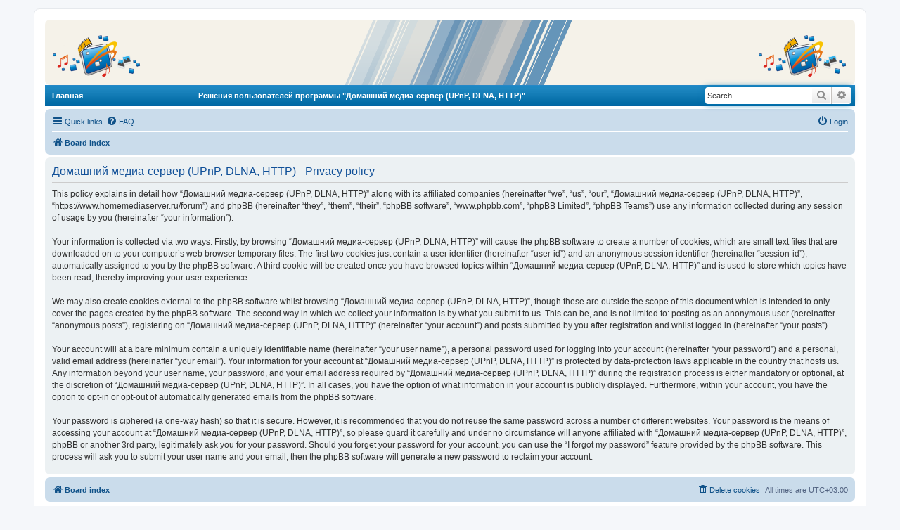

--- FILE ---
content_type: text/html; charset=UTF-8
request_url: https://www.homemediaserver.ru/forum/ucp.php?mode=privacy&sid=23e5c1e5a907e8aa49e8c13ec32a427e
body_size: 4433
content:
<!DOCTYPE html>
<html dir="ltr" lang="en-gb">
<head>
<meta charset="utf-8" />
<meta http-equiv="X-UA-Compatible" content="IE=edge">
<meta name="viewport" content="width=device-width, initial-scale=1" />

<title>Домашний медиа-сервер (UPnP, DLNA, HTTP) - User Control Panel - Privacy policy</title>



<!--
	phpBB style name: prosilver
	Based on style:   prosilver (this is the default phpBB3 style)
	Original author:  Tom Beddard ( http://www.subBlue.com/ )
	Modified by:
-->

<link href="./assets/css/font-awesome.min.css?assets_version=8" rel="stylesheet">
<link href="./styles/prosilver/theme/stylesheet.css?assets_version=8" rel="stylesheet">
<link href="./styles/prosilver/theme/ru/stylesheet.css?assets_version=8" rel="stylesheet">




<!--[if lte IE 9]>
	<link href="./styles/prosilver/theme/tweaks.css?assets_version=8" rel="stylesheet">
<![endif]-->





<style type="text/css">
.verdana_11_fff_bold{
	font-family:Verdana, Geneva, sans-serif;
	font-size:11px;
	color:#ffffff;
	font-weight:bold;
	text-decoration:none;
        vertical-align: middle;
	}
	
a.verdana_11_fff_bold{
	font-family:Verdana, Geneva, sans-serif;
	font-size:11px;
	color:#ffffff;
	font-weight:bold;
	text-decoration:none;
        vertical-align: middle;
	}
	
.verdana_11_fff_bold a:hover{
	font-family:Verdana, Geneva, sans-serif;
	font-size:11px;
	color:#CCC;
	font-weight:bold;
	text-decoration:none;
        vertical-align: middle;
	}
.verdana_22_fff_bold{
        font-family:Verdana, Geneva, sans-serif;
        font-size:11px;
        color:#ffffff;
        font-weight:bold;
        text-decoration:none;
        vertical-align: middle;
        }
.headerbar {
	background-color: #f5f2e9;
        background-image: none;
        }
.search-header {
	margin-top: 2px;
}
</style>

</head>
<body id="phpbb" class="nojs notouch section-ucp ltr ">


<div id="wrap" class="wrap">
	<a id="top" class="top-anchor" accesskey="t"></a>
	<div id="page-header">
		<div class="headerbar" role="banner" style="padding: 0; margin: 0;">
        	                <table width="100%" border="0" cellspacing="0" cellpadding="0">
                       			<tr>
                                                <td align="left" valign="middle" style="padding: 10px 0px 0px 10px; vertical-align: middle;"><a href="/"><img src="/images/img_hms_logo_128.png" alt="Домашний медиа-сервер (UPnP, DLNA, HTTP)" title="Домашний медиа-сервер (UPnP, DLNA, HTTP)" width="128" height="64" border="0" /></a></td>
                                                <td width="100%" align="center" valign="top" style="padding-left:2%;"><img src="/images/img_main_header.gif" width="324" height="93" alt="Домашний медиа-сервер (UPnP, DLNA, HTTP)" /></td>
                                                <td align="right" valign="middle" style="padding: 10px 10px 0px 0px; vertical-align: middle;"><a href="/"><img src="/images/img_hms_logo_128.png" alt="Домашний медиа-сервер (UPnP, DLNA, HTTP)" title="Домашний медиа-сервер (UPnP, DLNA, HTTP)" width="128" height="64" border="0" /></a></td>
                       			</tr>
              			</table>
		</div>
                <div style="background-image: url(/images/img_nav_center_bg.gif); background-repeat: repeat-x; background-size: auto 30px; padding: 0px 0px 5px 0px; margin: 0">
   			<table width="100%" border="0" cellspacing="0" cellpadding="0">
   						<tr height="29px;">
							        <td align="left" style="padding-left:10px;" class="verdana_11_fff_bold"><a href="/" class="verdana_11_fff_bold">Главная</a></td>
           
   						                <td align="center" class="verdana_11_fff_bold"><span class="verdana_11_fff_bold">Решения пользователей программы "Домашний медиа-сервер (UPnP, DLNA, HTTP)"</span></td>
   			
   						                <td align="center">
                                                    			                                                    			                                                    			<div id="search-box" class="search-box search-header" role="search">
                                                    				<form action="./search.php?sid=380f3ed4f8cd7dc453edb79bb0671e23" method="get" id="search">
                                                    				<fieldset>
                                                    					<input name="keywords" id="keywords" type="search" maxlength="128" title="Search for keywords" class="inputbox search tiny" size="20" value="" placeholder="Search…" />
                                                    					<button class="button button-search" type="submit" title="Search">
                                                    						<i class="icon fa-search fa-fw" aria-hidden="true"></i><span class="sr-only">Search</span>
                                                    					</button>
                                                    					<a href="./search.php?sid=380f3ed4f8cd7dc453edb79bb0671e23" class="button button-search-end" title="Advanced search">
                                                    						<i class="icon fa-cog fa-fw" aria-hidden="true"></i><span class="sr-only">Advanced search</span>
                                                    					</a>
                                                    					<input type="hidden" name="sid" value="380f3ed4f8cd7dc453edb79bb0671e23" />

                                                    				</fieldset>
                                                    				</form>
                                                    			</div>
                                                    			                                                                   </td>

   						</tr>

   			</table>
                </div>
				<div class="navbar" role="navigation">
	<div class="inner">

	<ul id="nav-main" class="nav-main linklist" role="menubar">

		<li id="quick-links" class="quick-links dropdown-container responsive-menu" data-skip-responsive="true">
			<a href="#" class="dropdown-trigger">
				<i class="icon fa-bars fa-fw" aria-hidden="true"></i><span>Quick links</span>
			</a>
			<div class="dropdown">
				<div class="pointer"><div class="pointer-inner"></div></div>
				<ul class="dropdown-contents" role="menu">
					
											<li class="separator"></li>
																									<li>
								<a href="./search.php?search_id=unanswered&amp;sid=380f3ed4f8cd7dc453edb79bb0671e23" role="menuitem">
									<i class="icon fa-file-o fa-fw icon-gray" aria-hidden="true"></i><span>Unanswered topics</span>
								</a>
							</li>
							<li>
								<a href="./search.php?search_id=active_topics&amp;sid=380f3ed4f8cd7dc453edb79bb0671e23" role="menuitem">
									<i class="icon fa-file-o fa-fw icon-blue" aria-hidden="true"></i><span>Active topics</span>
								</a>
							</li>
							<li class="separator"></li>
							<li>
								<a href="./search.php?sid=380f3ed4f8cd7dc453edb79bb0671e23" role="menuitem">
									<i class="icon fa-search fa-fw" aria-hidden="true"></i><span>Search</span>
								</a>
							</li>
					
										<li class="separator"></li>

									</ul>
			</div>
		</li>

				<li data-skip-responsive="true">
			<a href="/forum/app.php/help/faq?sid=380f3ed4f8cd7dc453edb79bb0671e23" rel="help" title="Frequently Asked Questions" role="menuitem">
				<i class="icon fa-question-circle fa-fw" aria-hidden="true"></i><span>FAQ</span>
			</a>
		</li>
						
			<li class="rightside"  data-skip-responsive="true">
			<a href="./ucp.php?mode=login&amp;redirect=ucp.php%3Fmode%3Dprivacy&amp;sid=380f3ed4f8cd7dc453edb79bb0671e23" title="Login" accesskey="x" role="menuitem">
				<i class="icon fa-power-off fa-fw" aria-hidden="true"></i><span>Login</span>
			</a>
		</li>
						</ul>

	<ul id="nav-breadcrumbs" class="nav-breadcrumbs linklist navlinks" role="menubar">
				
		
		<li class="breadcrumbs" itemscope itemtype="https://schema.org/BreadcrumbList">

			
							<span class="crumb" itemtype="https://schema.org/ListItem" itemprop="itemListElement" itemscope><a itemprop="item" href="./index.php?sid=380f3ed4f8cd7dc453edb79bb0671e23" accesskey="h" data-navbar-reference="index"><i class="icon fa-home fa-fw"></i><span itemprop="name">Board index</span></a><meta itemprop="position" content="1" /></span>

			
					</li>

		
					<li class="rightside responsive-search">
				<a href="./search.php?sid=380f3ed4f8cd7dc453edb79bb0671e23" title="View the advanced search options" role="menuitem">
					<i class="icon fa-search fa-fw" aria-hidden="true"></i><span class="sr-only">Search</span>
				</a>
			</li>
			</ul>

	</div>
</div>
	</div>

	
	<a id="start_here" class="anchor"></a>
	<div id="page-body" class="page-body" role="main">
		
		

	<div class="panel">
		<div class="inner">
		<div class="content">
			<h2 class="sitename-title">Домашний медиа-сервер (UPnP, DLNA, HTTP) - Privacy policy</h2>
			<div class="agreement">This policy explains in detail how “Домашний медиа-сервер (UPnP, DLNA, HTTP)” along with its affiliated companies (hereinafter “we”, “us”, “our”, “Домашний медиа-сервер (UPnP, DLNA, HTTP)”, “https://www.homemediaserver.ru/forum”) and phpBB (hereinafter “they”, “them”, “their”, “phpBB software”, “www.phpbb.com”, “phpBB Limited”, “phpBB Teams”) use any information collected during any session of usage by you (hereinafter “your information”).
	<br><br>
	Your information is collected via two ways. Firstly, by browsing “Домашний медиа-сервер (UPnP, DLNA, HTTP)” will cause the phpBB software to create a number of cookies, which are small text files that are downloaded on to your computer’s web browser temporary files. The first two cookies just contain a user identifier (hereinafter “user-id”) and an anonymous session identifier (hereinafter “session-id”), automatically assigned to you by the phpBB software. A third cookie will be created once you have browsed topics within “Домашний медиа-сервер (UPnP, DLNA, HTTP)” and is used to store which topics have been read, thereby improving your user experience.
	<br><br>
	We may also create cookies external to the phpBB software whilst browsing “Домашний медиа-сервер (UPnP, DLNA, HTTP)”, though these are outside the scope of this document which is intended to only cover the pages created by the phpBB software. The second way in which we collect your information is by what you submit to us. This can be, and is not limited to: posting as an anonymous user (hereinafter “anonymous posts”), registering on “Домашний медиа-сервер (UPnP, DLNA, HTTP)” (hereinafter “your account”) and posts submitted by you after registration and whilst logged in (hereinafter “your posts”).
	<br><br>
	Your account will at a bare minimum contain a uniquely identifiable name (hereinafter “your user name”), a personal password used for logging into your account (hereinafter “your password”) and a personal, valid email address (hereinafter “your email”). Your information for your account at “Домашний медиа-сервер (UPnP, DLNA, HTTP)” is protected by data-protection laws applicable in the country that hosts us. Any information beyond your user name, your password, and your email address required by “Домашний медиа-сервер (UPnP, DLNA, HTTP)” during the registration process is either mandatory or optional, at the discretion of “Домашний медиа-сервер (UPnP, DLNA, HTTP)”. In all cases, you have the option of what information in your account is publicly displayed. Furthermore, within your account, you have the option to opt-in or opt-out of automatically generated emails from the phpBB software.
	<br><br>
	Your password is ciphered (a one-way hash) so that it is secure. However, it is recommended that you do not reuse the same password across a number of different websites. Your password is the means of accessing your account at “Домашний медиа-сервер (UPnP, DLNA, HTTP)”, so please guard it carefully and under no circumstance will anyone affiliated with “Домашний медиа-сервер (UPnP, DLNA, HTTP)”, phpBB or another 3rd party, legitimately ask you for your password. Should you forget your password for your account, you can use the “I forgot my password” feature provided by the phpBB software. This process will ask you to submit your user name and your email, then the phpBB software will generate a new password to reclaim your account.
	</div>
		</div>
		</div>
	</div>


			</div>


<div id="page-footer" class="page-footer" role="contentinfo">
	<div class="navbar" role="navigation">
	<div class="inner">

	<ul id="nav-footer" class="nav-footer linklist" role="menubar">
		<li class="breadcrumbs">
									<span class="crumb"><a href="./index.php?sid=380f3ed4f8cd7dc453edb79bb0671e23" data-navbar-reference="index"><i class="icon fa-home fa-fw" aria-hidden="true"></i><span>Board index</span></a></span>					</li>
		
				<li class="rightside">All times are <span title="UTC+3">UTC+03:00</span></li>
							<li class="rightside">
				<a href="./ucp.php?mode=delete_cookies&amp;sid=380f3ed4f8cd7dc453edb79bb0671e23" data-ajax="true" data-refresh="true" role="menuitem">
					<i class="icon fa-trash fa-fw" aria-hidden="true"></i><span>Delete cookies</span>
				</a>
			</li>
														</ul>

	</div>
</div>

	<div class="copyright">
				<p class="footer-row">
			<span class="footer-copyright">Powered by <a href="https://www.phpbb.com/">phpBB</a>&reg; Forum Software &copy; phpBB Limited</span>
		</p>
						<p class="footer-row" role="menu">
			<a class="footer-link" href="./ucp.php?mode=privacy&amp;sid=380f3ed4f8cd7dc453edb79bb0671e23" title="Privacy" role="menuitem">
				<span class="footer-link-text">Privacy</span>
			</a>
			|
			<a class="footer-link" href="./ucp.php?mode=terms&amp;sid=380f3ed4f8cd7dc453edb79bb0671e23" title="Terms" role="menuitem">
				<span class="footer-link-text">Terms</span>
			</a>
		</p>
					</div>

	<div id="darkenwrapper" class="darkenwrapper" data-ajax-error-title="AJAX error" data-ajax-error-text="Something went wrong when processing your request." data-ajax-error-text-abort="User aborted request." data-ajax-error-text-timeout="Your request timed out; please try again." data-ajax-error-text-parsererror="Something went wrong with the request and the server returned an invalid reply.">
		<div id="darken" class="darken">&nbsp;</div>
	</div>

	<div id="phpbb_alert" class="phpbb_alert" data-l-err="Error" data-l-timeout-processing-req="Request timed out.">
		<a href="#" class="alert_close">
			<i class="icon fa-times-circle fa-fw" aria-hidden="true"></i>
		</a>
		<h3 class="alert_title">&nbsp;</h3><p class="alert_text"></p>
	</div>
	<div id="phpbb_confirm" class="phpbb_alert">
		<a href="#" class="alert_close">
			<i class="icon fa-times-circle fa-fw" aria-hidden="true"></i>
		</a>
		<div class="alert_text"></div>
	</div>
</div>

</div>

<div>
	<a id="bottom" class="anchor" accesskey="z"></a>
	</div>

<script src="./assets/javascript/jquery-3.6.0.min.js?assets_version=8"></script>
<script src="./assets/javascript/core.js?assets_version=8"></script>



<script src="./styles/prosilver/template/forum_fn.js?assets_version=8"></script>
<script src="./styles/prosilver/template/ajax.js?assets_version=8"></script>



</body>
</html>
